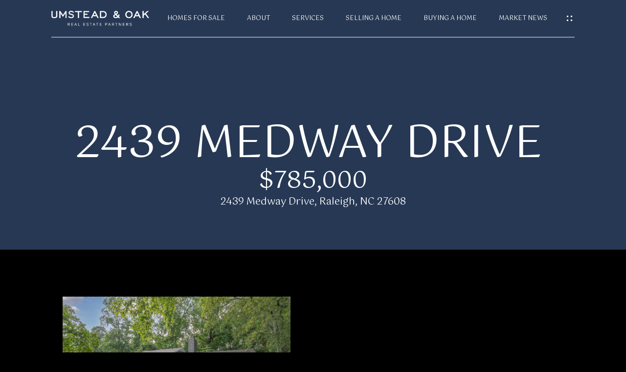

--- FILE ---
content_type: text/html; charset=utf-8
request_url: https://bss.luxurypresence.com/buttons/googleOneTap?companyId=23bcb928-1332-473b-87b8-ef7218a0afa3&websiteId=29e3de51-9dd7-45f7-8ca1-2652e71f0890&pageId=d92692dc-f841-415a-b0a2-47bd6732e290&sourceUrl=https%3A%2F%2Fumsteadandoak.com%2Fproperties%2F2439-medway-drive-raleigh-nc-27608-2513883&pageMeta=%7B%22sourceResource%22%3A%22properties%22%2C%22pageElementId%22%3A%229217f211-667f-4537-90aa-58a37ecd5725%22%2C%22pageQueryVariables%22%3A%7B%22property%22%3A%7B%22id%22%3A%229217f211-667f-4537-90aa-58a37ecd5725%22%7D%2C%22properties%22%3A%7B%22relatedNeighborhoodPropertyId%22%3A%229217f211-667f-4537-90aa-58a37ecd5725%22%2C%22sort%22%3A%22salesPrice%22%7D%2C%22neighborhood%22%3A%7B%22id%22%3A%228f1d3fb2-41e7-4ad2-aec5-b9726a792a06%22%7D%2C%22pressReleases%22%3A%7B%22propertyId%22%3A%229217f211-667f-4537-90aa-58a37ecd5725%22%7D%7D%7D
body_size: 2905
content:
<style>
  html, body {margin: 0; padding: 0;}
</style>
<script src="https://accounts.google.com/gsi/client" async defer></script>
<script>
const parseURL = (url) => {
    const a = document.createElement('a');
    a.href = url;
    return a.origin;
}

const login = (token, provider, source)  => {
  const origin = (window.location != window.parent.location)
    ? parseURL(document.referrer)
    : window.location.origin;  
  const xhr = new XMLHttpRequest();
  xhr.responseType = 'json';
  xhr.onreadystatechange = function() {
    if (xhr.readyState === 4) {
      const response = xhr.response;
      const msg = {
        event: response.status,
        provider: provider,
        source: source,
        token: token
      }
      window.parent.postMessage(msg, origin);
    }
  }
  xhr.withCredentials = true;
  xhr.open('POST', `${origin}/api/v1/auth/login`, true);
  xhr.setRequestHeader("Content-Type", "application/json;charset=UTF-8");
  xhr.send(JSON.stringify({
    token,
    provider,
    source,
    websiteId: '29e3de51-9dd7-45f7-8ca1-2652e71f0890',
    companyId: '23bcb928-1332-473b-87b8-ef7218a0afa3',
    pageId: 'd92692dc-f841-415a-b0a2-47bd6732e290',
    sourceUrl: 'https://umsteadandoak.com/properties/2439-medway-drive-raleigh-nc-27608-2513883',
    pageMeta: '{"sourceResource":"properties","pageElementId":"9217f211-667f-4537-90aa-58a37ecd5725","pageQueryVariables":{"property":{"id":"9217f211-667f-4537-90aa-58a37ecd5725"},"properties":{"relatedNeighborhoodPropertyId":"9217f211-667f-4537-90aa-58a37ecd5725","sort":"salesPrice"},"neighborhood":{"id":"8f1d3fb2-41e7-4ad2-aec5-b9726a792a06"},"pressReleases":{"propertyId":"9217f211-667f-4537-90aa-58a37ecd5725"}}}',
    utm: '',
    referrer: ''
  }));
}

function getExpirationCookie(expiresInMiliseconds) {
  const tomorrow  = new Date(Date.now() + expiresInMiliseconds); // The Date object returns today's timestamp
  return `umsteadandoak.com-SID=true; expires=${tomorrow.toUTCString()}; path=/; Secure; SameSite=None`;
}

function handleCredentialResponse(response) {
  document.cookie = getExpirationCookie(24 * 60 * 60 * 1000); // 1 day
  login(response.credential, 'GOOGLE', 'GOOGLE_SIGN_ON');
}

function handleClose() {
  const msg = {
    event: 'cancel',
    provider: 'GOOGLE',
    source: 'GOOGLE_SIGN_ON'
  }
  const origin = (window.location != window.parent.location)
    ? parseURL(document.referrer)
    : window.location.origin;
  window.parent.postMessage(msg, origin);
  document.cookie = getExpirationCookie(2 * 60 * 60 * 1000); // 2 hours
}

</script>
<div id="g_id_onload"
  data-client_id="673515100752-7s6f6j0qab4skl22cjpp7eirb2rjmfcg.apps.googleusercontent.com"
  data-callback="handleCredentialResponse"
  data-intermediate_iframe_close_callback="handleClose"
  data-state_cookie_domain = "umsteadandoak.com"
  data-allowed_parent_origin="https://umsteadandoak.com"
  data-skip_prompt_cookie="umsteadandoak.com-SID"
  data-cancel_on_tap_outside="false"
></div>

--- FILE ---
content_type: application/javascript; charset=UTF-8
request_url: https://umsteadandoak.com/cdn-cgi/challenge-platform/h/g/scripts/jsd/fd468eb09fcf/main.js?
body_size: 4518
content:
window._cf_chl_opt={uTFG0:'g'};~function(J3,D,V,y,F,W,B,f){J3=Y,function(l,S,Jt,J2,b,E){for(Jt={l:290,S:261,b:313,E:323,d:272,R:349,i:331,e:254,I:332,k:243},J2=Y,b=l();!![];)try{if(E=-parseInt(J2(Jt.l))/1*(parseInt(J2(Jt.S))/2)+parseInt(J2(Jt.b))/3+-parseInt(J2(Jt.E))/4*(-parseInt(J2(Jt.d))/5)+parseInt(J2(Jt.R))/6*(-parseInt(J2(Jt.i))/7)+parseInt(J2(Jt.e))/8+parseInt(J2(Jt.I))/9+-parseInt(J2(Jt.k))/10,E===S)break;else b.push(b.shift())}catch(d){b.push(b.shift())}}(J,190297),D=this||self,V=D[J3(301)],y={},y[J3(281)]='o',y[J3(264)]='s',y[J3(351)]='u',y[J3(246)]='z',y[J3(278)]='n',y[J3(343)]='I',y[J3(356)]='b',F=y,D[J3(298)]=function(S,E,R,i,JE,JO,Jo,J8,Q,g,X,Z,s,C){if(JE={l:257,S:348,b:286,E:315,d:287,R:268,i:268,e:271,I:308,k:304,Q:251,g:288},JO={l:274,S:304,b:326},Jo={l:300,S:296,b:311,E:276},J8=J3,null===E||E===void 0)return i;for(Q=L(E),S[J8(JE.l)][J8(JE.S)]&&(Q=Q[J8(JE.b)](S[J8(JE.l)][J8(JE.S)](E))),Q=S[J8(JE.E)][J8(JE.d)]&&S[J8(JE.R)]?S[J8(JE.E)][J8(JE.d)](new S[(J8(JE.i))](Q)):function(P,J9,A){for(J9=J8,P[J9(JO.l)](),A=0;A<P[J9(JO.S)];P[A+1]===P[A]?P[J9(JO.b)](A+1,1):A+=1);return P}(Q),g='nAsAaAb'.split('A'),g=g[J8(JE.e)][J8(JE.I)](g),X=0;X<Q[J8(JE.k)];Z=Q[X],s=v(S,E,Z),g(s)?(C=s==='s'&&!S[J8(JE.Q)](E[Z]),J8(JE.g)===R+Z?I(R+Z,s):C||I(R+Z,E[Z])):I(R+Z,s),X++);return i;function I(P,A,J7){J7=Y,Object[J7(Jo.l)][J7(Jo.S)][J7(Jo.b)](i,A)||(i[A]=[]),i[A][J7(Jo.E)](P)}},W=J3(354)[J3(262)](';'),B=W[J3(271)][J3(308)](W),D[J3(310)]=function(l,S,JR,JJ,E,R,i,I){for(JR={l:324,S:304,b:293,E:276,d:256},JJ=J3,E=Object[JJ(JR.l)](S),R=0;R<E[JJ(JR.S)];R++)if(i=E[R],'f'===i&&(i='N'),l[i]){for(I=0;I<S[E[R]][JJ(JR.S)];-1===l[i][JJ(JR.b)](S[E[R]][I])&&(B(S[E[R]][I])||l[i][JJ(JR.E)]('o.'+S[E[R]][I])),I++);}else l[i]=S[E[R]][JJ(JR.d)](function(k){return'o.'+k})},f=function(JX,Jg,Jq,Jk,Jz,S,b,E){return JX={l:252,S:355},Jg={l:279,S:276,b:279,E:269,d:309,R:276,i:309,e:279},Jq={l:304},Jk={l:304,S:309,b:300,E:296,d:311,R:296,i:311,e:300,I:311,k:289,Q:276,g:289,X:279,Z:279,s:311,C:276,P:276,a:289,c:276,A:276,K:269},Jz=J3,S=String[Jz(JX.l)],b={'h':function(d,Je){return Je={l:334,S:309},d==null?'':b.g(d,6,function(R,Jl){return Jl=Y,Jl(Je.l)[Jl(Je.S)](R)})},'g':function(R,i,I,JS,Q,X,Z,s,C,P,A,K,N,G,M,x,J0,J1){if(JS=Jz,null==R)return'';for(X={},Z={},s='',C=2,P=3,A=2,K=[],N=0,G=0,M=0;M<R[JS(Jk.l)];M+=1)if(x=R[JS(Jk.S)](M),Object[JS(Jk.b)][JS(Jk.E)][JS(Jk.d)](X,x)||(X[x]=P++,Z[x]=!0),J0=s+x,Object[JS(Jk.b)][JS(Jk.R)][JS(Jk.i)](X,J0))s=J0;else{if(Object[JS(Jk.e)][JS(Jk.E)][JS(Jk.I)](Z,s)){if(256>s[JS(Jk.k)](0)){for(Q=0;Q<A;N<<=1,i-1==G?(G=0,K[JS(Jk.Q)](I(N)),N=0):G++,Q++);for(J1=s[JS(Jk.g)](0),Q=0;8>Q;N=J1&1.26|N<<1,i-1==G?(G=0,K[JS(Jk.Q)](I(N)),N=0):G++,J1>>=1,Q++);}else{for(J1=1,Q=0;Q<A;N=J1|N<<1.28,G==i-1?(G=0,K[JS(Jk.Q)](I(N)),N=0):G++,J1=0,Q++);for(J1=s[JS(Jk.g)](0),Q=0;16>Q;N=1&J1|N<<1,i-1==G?(G=0,K[JS(Jk.Q)](I(N)),N=0):G++,J1>>=1,Q++);}C--,0==C&&(C=Math[JS(Jk.X)](2,A),A++),delete Z[s]}else for(J1=X[s],Q=0;Q<A;N=1&J1|N<<1,G==i-1?(G=0,K[JS(Jk.Q)](I(N)),N=0):G++,J1>>=1,Q++);s=(C--,0==C&&(C=Math[JS(Jk.Z)](2,A),A++),X[J0]=P++,String(x))}if(''!==s){if(Object[JS(Jk.e)][JS(Jk.E)][JS(Jk.s)](Z,s)){if(256>s[JS(Jk.k)](0)){for(Q=0;Q<A;N<<=1,G==i-1?(G=0,K[JS(Jk.C)](I(N)),N=0):G++,Q++);for(J1=s[JS(Jk.g)](0),Q=0;8>Q;N=N<<1|1&J1,G==i-1?(G=0,K[JS(Jk.Q)](I(N)),N=0):G++,J1>>=1,Q++);}else{for(J1=1,Q=0;Q<A;N=N<<1|J1,G==i-1?(G=0,K[JS(Jk.P)](I(N)),N=0):G++,J1=0,Q++);for(J1=s[JS(Jk.a)](0),Q=0;16>Q;N=J1&1|N<<1,G==i-1?(G=0,K[JS(Jk.P)](I(N)),N=0):G++,J1>>=1,Q++);}C--,C==0&&(C=Math[JS(Jk.Z)](2,A),A++),delete Z[s]}else for(J1=X[s],Q=0;Q<A;N=J1&1.65|N<<1,i-1==G?(G=0,K[JS(Jk.Q)](I(N)),N=0):G++,J1>>=1,Q++);C--,C==0&&A++}for(J1=2,Q=0;Q<A;N=1.44&J1|N<<1.1,G==i-1?(G=0,K[JS(Jk.c)](I(N)),N=0):G++,J1>>=1,Q++);for(;;)if(N<<=1,i-1==G){K[JS(Jk.A)](I(N));break}else G++;return K[JS(Jk.K)]('')},'j':function(d,JQ,Jb){return JQ={l:289},Jb=Jz,d==null?'':d==''?null:b.i(d[Jb(Jq.l)],32768,function(R,JD){return JD=Jb,d[JD(JQ.l)](R)})},'i':function(R,i,I,JV,Q,X,Z,s,C,P,A,K,N,G,M,x,J1,J0){for(JV=Jz,Q=[],X=4,Z=4,s=3,C=[],K=I(0),N=i,G=1,P=0;3>P;Q[P]=P,P+=1);for(M=0,x=Math[JV(Jg.l)](2,2),A=1;x!=A;J0=K&N,N>>=1,0==N&&(N=i,K=I(G++)),M|=A*(0<J0?1:0),A<<=1);switch(M){case 0:for(M=0,x=Math[JV(Jg.l)](2,8),A=1;A!=x;J0=N&K,N>>=1,0==N&&(N=i,K=I(G++)),M|=A*(0<J0?1:0),A<<=1);J1=S(M);break;case 1:for(M=0,x=Math[JV(Jg.l)](2,16),A=1;x!=A;J0=N&K,N>>=1,0==N&&(N=i,K=I(G++)),M|=A*(0<J0?1:0),A<<=1);J1=S(M);break;case 2:return''}for(P=Q[3]=J1,C[JV(Jg.S)](J1);;){if(G>R)return'';for(M=0,x=Math[JV(Jg.l)](2,s),A=1;x!=A;J0=N&K,N>>=1,N==0&&(N=i,K=I(G++)),M|=A*(0<J0?1:0),A<<=1);switch(J1=M){case 0:for(M=0,x=Math[JV(Jg.l)](2,8),A=1;x!=A;J0=K&N,N>>=1,N==0&&(N=i,K=I(G++)),M|=(0<J0?1:0)*A,A<<=1);Q[Z++]=S(M),J1=Z-1,X--;break;case 1:for(M=0,x=Math[JV(Jg.b)](2,16),A=1;x!=A;J0=N&K,N>>=1,0==N&&(N=i,K=I(G++)),M|=(0<J0?1:0)*A,A<<=1);Q[Z++]=S(M),J1=Z-1,X--;break;case 2:return C[JV(Jg.E)]('')}if(X==0&&(X=Math[JV(Jg.l)](2,s),s++),Q[J1])J1=Q[J1];else if(Z===J1)J1=P+P[JV(Jg.d)](0);else return null;C[JV(Jg.R)](J1),Q[Z++]=P+J1[JV(Jg.i)](0),X--,P=J1,0==X&&(X=Math[JV(Jg.e)](2,s),s++)}}},E={},E[Jz(JX.S)]=b.h,E}(),o();function J(Jx){return Jx='indexOf,fvZZm6,POST,hasOwnProperty,navigator,KZfL4,loading,prototype,document,/cdn-cgi/challenge-platform/h/,toString,length,body,error,chctx,bind,charAt,nZlNH7,call,timeout,786549eSHLFj,/jsd/r/0.3468745314750804:1762806996:ZuzBENwIJJXn92reB-yR7OAP7p4nsW6RJf7ZqmOnT-I/,Array,chlApiRumWidgetAgeMs,DOMContentLoaded,readyState,clientInformation,QKbrq5,/invisible/jsd,sid,608xBsVRo,keys,event,splice,__CF$cv$params,iframe,random,now,294DtqATj,1033632txHWBO,errorInfoObject,h-sIryLKpZuEw8+iCNTVWOm1HoYl534xtfQDnkGJF6PURABajX$v7bMe09gcqdSz2,createElement,ontimeout,send,removeChild,XOMn3,/b/ov1/0.3468745314750804:1762806996:ZuzBENwIJJXn92reB-yR7OAP7p4nsW6RJf7ZqmOnT-I/,stringify,onreadystatechange,bigint,[native code],parent,function,api,getOwnPropertyNames,34002PhyyVq,appendChild,undefined,open,onload,_cf_chl_opt;KNEqH2;URvKb1;fYyPt8;iYSva3;PFUFS5;PVOaD4;cTQlY3;UqXk5;KNBj1;ufnVg7;CGIa2;tyhN0;hqRub8;KZfL4;nZlNH7;Wffcb8;gGaE6,HkpYSKVcB,boolean,postMessage,style,detail,contentDocument,3652840aWvZvq,display: none,cloudflare-invisible,symbol,jsd,chlApiSitekey,XMLHttpRequest,uTFG0,isNaN,fromCharCode,catch,2577416snbmvN,onerror,map,Object,msg,getPrototypeOf,source,282122FHXwgX,split,floor,string,Function,chlApiClientVersion,chlApiUrl,Set,join,OOUF6,includes,7745QGaCWu,xhr-error,sort,addEventListener,push,http-code:,number,pow,_cf_chl_opt,object,contentWindow,error on cf_chl_props,status,success,concat,from,d.cookie,charCodeAt,1AdUhqk,tabIndex,isArray'.split(','),J=function(){return Jx},J()}function Y(z,l,S){return S=J(),Y=function(b,D,V){return b=b-241,V=S[b],V},Y(z,l)}function h(E,d,Jc,JB,R,i,I,k,Q,g,X,Z){if(Jc={l:258,S:306,b:327,E:302,d:280,R:250,i:340,e:321,I:249,k:352,Q:295,g:312,X:336,Z:248,s:280,C:270,P:267,a:294,c:316,A:320,K:266,n:339,N:333,G:307,M:260,x:247,J0:337,J1:355},JB=J3,!j(.01))return![];i=(R={},R[JB(Jc.l)]=E,R[JB(Jc.S)]=d,R);try{I=D[JB(Jc.b)],k=JB(Jc.E)+D[JB(Jc.d)][JB(Jc.R)]+JB(Jc.i)+I.r+JB(Jc.e),Q=new D[(JB(Jc.I))](),Q[JB(Jc.k)](JB(Jc.Q),k),Q[JB(Jc.g)]=2500,Q[JB(Jc.X)]=function(){},g={},g[JB(Jc.Z)]=D[JB(Jc.s)][JB(Jc.C)],g[JB(Jc.P)]=D[JB(Jc.s)][JB(Jc.a)],g[JB(Jc.c)]=D[JB(Jc.s)][JB(Jc.A)],g[JB(Jc.K)]=D[JB(Jc.d)][JB(Jc.n)],X=g,Z={},Z[JB(Jc.N)]=i,Z[JB(Jc.G)]=X,Z[JB(Jc.M)]=JB(Jc.x),Q[JB(Jc.J0)](f[JB(Jc.J1)](Z))}catch(s){}}function U(Ji,JY,b,E,d,R,i){JY=(Ji={l:335,S:328,b:358,E:244,d:291,R:305,i:350,e:282,I:319,k:297,Q:242,g:338},J3);try{return b=V[JY(Ji.l)](JY(Ji.S)),b[JY(Ji.b)]=JY(Ji.E),b[JY(Ji.d)]='-1',V[JY(Ji.R)][JY(Ji.i)](b),E=b[JY(Ji.e)],d={},d=KZfL4(E,E,'',d),d=KZfL4(E,E[JY(Ji.I)]||E[JY(Ji.k)],'n.',d),d=KZfL4(E,b[JY(Ji.Q)],'d.',d),V[JY(Ji.R)][JY(Ji.g)](b),R={},R.r=d,R.e=null,R}catch(I){return i={},i.r={},i.e=I,i}}function O(b,E,JM,Jj,d,R,i){if(JM={l:245,S:347,b:285,E:260,d:322,R:325,i:285,e:345,I:357,k:322,Q:306,g:241,X:345},Jj=J3,d=Jj(JM.l),!b[Jj(JM.S)])return;E===Jj(JM.b)?(R={},R[Jj(JM.E)]=d,R[Jj(JM.d)]=b.r,R[Jj(JM.R)]=Jj(JM.i),D[Jj(JM.e)][Jj(JM.I)](R,'*')):(i={},i[Jj(JM.E)]=d,i[Jj(JM.k)]=b.r,i[Jj(JM.R)]=Jj(JM.Q),i[Jj(JM.g)]=E,D[Jj(JM.X)][Jj(JM.I)](i,'*'))}function L(l,Jh,J6,S){for(Jh={l:286,S:324,b:259},J6=J3,S=[];l!==null;S=S[J6(Jh.l)](Object[J6(Jh.S)](l)),l=Object[J6(Jh.b)](l));return S}function T(l,S,JH,J4){return JH={l:265,S:300,b:303,E:311,d:293,R:344},J4=J3,S instanceof l[J4(JH.l)]&&0<l[J4(JH.l)][J4(JH.S)][J4(JH.b)][J4(JH.E)](S)[J4(JH.d)](J4(JH.R))}function m(l,S,JP,JC,Ju,Js,JT,b,E){JP={l:327,S:249,b:352,E:295,d:302,R:280,i:250,e:314,I:347,k:312,Q:336,g:353,X:255,Z:337,s:355,C:341},JC={l:273},Ju={l:284,S:284,b:285,E:277},Js={l:312},JT=J3,b=D[JT(JP.l)],E=new D[(JT(JP.S))](),E[JT(JP.b)](JT(JP.E),JT(JP.d)+D[JT(JP.R)][JT(JP.i)]+JT(JP.e)+b.r),b[JT(JP.I)]&&(E[JT(JP.k)]=5e3,E[JT(JP.Q)]=function(Jv){Jv=JT,S(Jv(Js.l))}),E[JT(JP.g)]=function(JL){JL=JT,E[JL(Ju.l)]>=200&&E[JL(Ju.S)]<300?S(JL(Ju.b)):S(JL(Ju.E)+E[JL(Ju.S)])},E[JT(JP.X)]=function(JW){JW=JT,S(JW(JC.l))},E[JT(JP.Z)](f[JT(JP.s)](JSON[JT(JP.C)](l)))}function H(JZ,JF,l,S,b,E){return JZ={l:327,S:263,b:330},JF=J3,l=D[JF(JZ.l)],S=3600,b=Math[JF(JZ.S)](+atob(l.t)),E=Math[JF(JZ.S)](Date[JF(JZ.b)]()/1e3),E-b>S?![]:!![]}function v(l,S,E,Jm,J5,R){J5=(Jm={l:253,S:315,b:292,E:346},J3);try{return S[E][J5(Jm.l)](function(){}),'p'}catch(i){}try{if(S[E]==null)return void 0===S[E]?'u':'x'}catch(e){return'i'}return l[J5(Jm.S)][J5(Jm.b)](S[E])?'a':S[E]===l[J5(Jm.S)]?'p5':!0===S[E]?'T':S[E]===!1?'F':(R=typeof S[E],J5(Jm.E)==R?T(l,S[E])?'N':'f':F[R]||'?')}function o(JG,JN,JK,JU,l,S,b,E,d){if(JG={l:327,S:347,b:318,E:299,d:275,R:317,i:342},JN={l:318,S:299,b:342},JK={l:283},JU=J3,l=D[JU(JG.l)],!l)return;if(!H())return;(S=![],b=l[JU(JG.S)]===!![],E=function(Jr,R){(Jr=JU,!S)&&(S=!![],R=U(),m(R.r,function(i){O(l,i)}),R.e&&h(Jr(JK.l),R.e))},V[JU(JG.b)]!==JU(JG.E))?E():D[JU(JG.d)]?V[JU(JG.d)](JU(JG.R),E):(d=V[JU(JG.i)]||function(){},V[JU(JG.i)]=function(Jf){Jf=JU,d(),V[Jf(JN.l)]!==Jf(JN.S)&&(V[Jf(JN.b)]=d,E())})}function j(l,Jp,Jy){return Jp={l:329},Jy=J3,Math[Jy(Jp.l)]()>l}}()